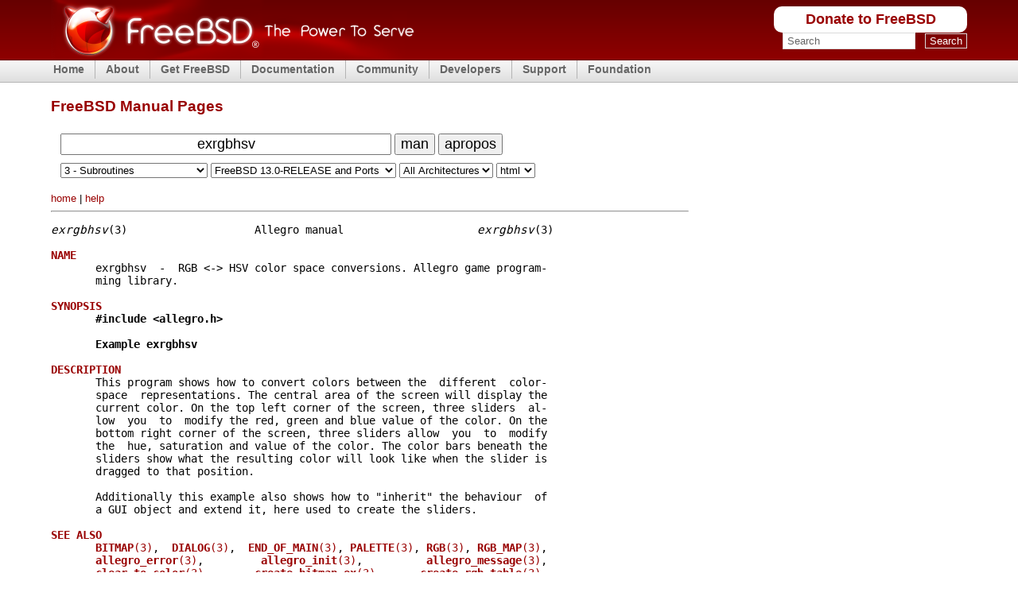

--- FILE ---
content_type: text/html
request_url: https://man.freebsd.org/cgi/man.cgi?query=exrgbhsv&sektion=3&apropos=0&manpath=FreeBSD+13.0-RELEASE+and+Ports
body_size: 7993
content:
<!DOCTYPE html PUBLIC "-//W3C//DTD XHTML 1.0 Transitional//EN" "http://www.w3.org/TR/xhtml1/DTD/xhtml1-transitional.dtd">
<html xmlns="http://www.w3.org/1999/xhtml">

<head><title>exrgbhsv(3)</title>
<meta http-equiv='content-type' content='text/html; charset=iso-8859-1' />
<meta name='robots' content='nofollow' />
    <link rel="stylesheet" media="screen"
    href="https://www.FreeBSD.org/layout/css/fixed.css" type="text/css"
    title="Normal Text" />
    <link rel="alternate stylesheet" media="screen"
    href="https://www.FreeBSD.org/layout/css/fixed_large.css" type="text/css"
    title="Large Text" />
    <link rel="shortcut icon" href="/favicon.ico" type="image/x-icon" />
    <link rel="apple-touch-icon" href="/favicon.ico" type="image/x-icon" />



<meta name="robots" content="nofollow" />
<meta content="text/html; charset=iso-8859-1" http-equiv="Content-Type" />
<link rel="search" type="application/opensearchdescription+xml" href="https://www.freebsd.org/opensearch/man.xml" title="FreeBSD Man" />
<link rel="search" type="application/opensearchdescription+xml" href="https://www.freebsd.org/opensearch/man-freebsd-release-ports.xml" title="FreeBSD Man+P" />

<style type="text/css">
span.footer_links { font-size: small; }
span.space { font-size: xx-small; }
form#man > input, form#man > button { font-size: large; }
form#man > input[name='query'] { text-align: center; }
p#section_links, div#footer { max-width: 50em; }
hr { margin-left: 0em; max-width: 50em; }
a:link  { text-decoration:none; }
a:hover { text-decoration:underline; }

@media only screen and (max-height: 640px), (max-width: 760px) {
  /* hide logo color top */
  body { background: #fff !important; } 

  /* hide menu top */
  div#header, div#menu { display: none !important; }
  // div#content { padding-top: 4.9em; }
  span.spaces { display: none; }

  /* larger search form */
  form#man > input, button { font-size: 200%; }
  form#man > button { font-size: 200%; }
  form#man > input[name='query'] { width: 12em; }
  form#man > select { font-size: 140%; }
}
</style>

</head>
<body>

    <div id="containerwrap">
      <div id="container">
        <span class="txtoffscreen"><a href="#content"
        title="Skip site navigation" accesskey="1">Skip site
        navigation</a> (1)</span><span class="txtoffscreen"><a
        href="#content" title="Skip section navigation"
        accesskey="2">Skip section navigation</a> (2)</span>

        <div id="headercontainer">
          <div id="header">
            <h2 class="blockhide">Header And Logo</h2>

            <div id="headerlogoleft">
              <a href="https://www.FreeBSD.org" title="FreeBSD"><img
              src="https://www.FreeBSD.org/layout/images/banner-red.png" width="457"
              height="75" alt="FreeBSD" /></a>
            </div>

            <div id="headerlogoright">
              <h2 class="blockhide">Peripheral Links</h2>

	      <div class="frontdonateroundbox">
		<div class="frontdonatetop">
		  <div>
		    <b style="display: none;">.</b>
		  </div>
		</div>
		<div class="frontdonatecontent">
		  <a href="https://www.FreeBSDFoundation.org/donate/">Donate to FreeBSD</a>
		</div>
		<div class="frontdonatebot">
		  <div>
		    <b style="display: none;">.</b>
		  </div>
		</div>
	      </div>

              <div id="search">
		<form method="get" id="search-form" action="https://duckduckgo.com/">
		  <h2 class="blockhide"><label for="words">Search</label></h2>
		  <input type="hidden" name="sites" value="FreeBSD.org" />
		  <input type="hidden" name="ka" value="v" />
		  <input type="hidden" name="kt" value="v" />
		  <input type="hidden" name="kh" value="1" />
		  <input type="hidden" name="kj" value="r2" />
		  <input id="words" name="q" type="text" size="20"
                    autocapitalize="none"
		    maxlength="255"
		    onfocus="if( this.value==this.defaultValue ) this.value='';"
		    value="Search" />
		  <span>&nbsp;</span>
		  <input id="submit" name="submit" type="submit" value="Search" />
		</form>
              </div>
            </div>
          </div>

          <h2 class="blockhide">Site Navigation</h2>

	  <div id="menu">
	    <ul class="first">
	      <li><a href="https://www.FreeBSD.org/">Home</a></li>
	    </ul>
	    <ul>
	      <li><a href="https://www.FreeBSD.org/about/">About</a>
		<ul>
		  <li><a href="https://www.FreeBSD.org/projects/newbies/">Introduction</a></li>
		  <li><a href="https://www.FreeBSD.org/features/">Features</a></li>
		  <li><a href="https://www.FreeBSD.org/advocacy/">Advocacy</a></li>
		  <li><a href="https://www.FreeBSD.org/marketing/">Marketing</a></li>
		</ul>
	      </li>
	    </ul>
	    <ul>
	      <li><a href="https://www.FreeBSD.org/where/">Get FreeBSD</a>
		<ul>
		  <li><a href="https://www.FreeBSD.org/releases/">Release Information</a></li>
		  <li><a href="https://www.FreeBSD.org/releng/">Release Engineering</a></li>
		</ul>
	      </li>
	    </ul>
	    <ul>
	      <li><a href="https://www.FreeBSD.org/docs/">Documentation</a>
		<ul>
		  <li><a href="https://docs.freebsd.org/en/books/faq/">FAQ</a></li>
		  <li><a href="https://docs.freebsd.org/en/books/handbook/">Handbook</a></li>
		  <li><a href="https://docs.freebsd.org/en/books/porters-handbook/">Porter's Handbook</a></li>
		  <li><a href="https://docs.freebsd.org/en//books/developers-handbook/">Developer's Handbook</a></li>
		  <li><a href="https://www.FreeBSD.org/cgi/man.cgi">Manual Pages</a></li>
		  <li><a href="https://docs.freebsd.org/en/books/fdp-primer/">Documentation Project Primer</a></li>
		  <li><a href="https://www.FreeBSD.org/docs/books/">All Books and Articles</a></li>
		</ul>
	      </li>
	    </ul>
	    <ul>
	      <li><a href="https://www.FreeBSD.org/community.html">Community</a>
		<ul>
		  <li><a href="https://www.FreeBSD.org/community/mailinglists.html">Mailing Lists</a></li>
		  <li><a href="https://forums.FreeBSD.org">Forums</a></li>
		  <li><a href="https://www.FreeBSD.org/usergroups.html">User Groups</a></li>
		  <li><a href="https://www.FreeBSD.org/events/events.html">Events</a></li>
		</ul>
	      </li>
	    </ul>
	    <ul>
	      <li><a href="https://www.FreeBSD.org/projects/index.html">Developers</a>
		<ul>
		  <li><a href="https://www.FreeBSD.org/projects/ideas/ideas.html">Project Ideas</a></li>
		  <li><a href="https://cgit.FreeBSD.org">GIT Repository</a></li>
		</ul>
	      </li>
	    </ul>
	    <ul>
	      <li><a href="https://www.FreeBSD.org/support.html">Support</a>
		<ul>
		  <li><a href="https://www.FreeBSD.org/commercial/commercial.html">Vendors</a></li>
		  <li><a href="https://security.FreeBSD.org/">Security Information</a></li>
		  <li><a href="https://bugs.freebsd.org/search/">Bug Reports</a></li>
		  <li><a href="https://www.FreeBSD.org/support.html">Submit Bug-report</a></li>
		</ul>
	      </li>
	    </ul>
	    <ul>
	      <li><a href="https://www.freebsdfoundation.org/">Foundation</a>
		<ul>
		  <li><a href="https://www.freebsdfoundation.org/donate/">Donate</a></li>
		</ul>
	      </li>
	    </ul>
	  </div> <!-- MENU -->
        </div>

	<div id="content">

<br/>
<h1>FreeBSD Manual Pages</h1>

<form id="man" method="get" action="/cgi/man.cgi">
<!-- Manual Page or Keyword Search: -->
<span class="spaces">&nbsp;&nbsp;</span>
<input type="text" id="query" value="exrgbhsv" name="query" size="36" autocapitalize="none"  />
<button type="submit" name="apropos" value="0">man</button>
<button type="submit" name="apropos" value="1">apropos</button>
<br/>
<span class="space">&nbsp;</span><br/>
<span class="spaces">&nbsp;&nbsp;</span>
<select name="sektion">
<option value="0">All Sections</option>
<option value="1">1 - General Commands</option>
<option value="2">2 - System Calls</option>
<option selected="selected" value="3">3 - Subroutines</option>
<option value="4">4 - Special Files</option>
<option value="5">5 - File Formats</option>
<option value="6">6 - Games</option>
<option value="7">7 - Macros and Conventions</option>
<option value="8">8 - Maintenance Commands</option>
<option value="9">9 - Kernel Interface</option>
<option value="n">n - New Commands</option>
</select>
<select name="manpath">
<option value="FreeBSD 16.0-CURRENT">FreeBSD 16.0-CURRENT</option>
<option value="FreeBSD 15.0-RELEASE">FreeBSD 15.0-RELEASE</option>
<option value="FreeBSD 15.0-RELEASE and Ports">FreeBSD 15.0-RELEASE and Ports</option>
<option value="FreeBSD 15.0-STABLE">FreeBSD 15.0-STABLE</option>
<option value="FreeBSD 14.3-RELEASE">FreeBSD 14.3-RELEASE</option>
<option value="FreeBSD 14.3-RELEASE and Ports">FreeBSD 14.3-RELEASE and Ports</option>
<option value="FreeBSD 14.3-STABLE">FreeBSD 14.3-STABLE</option>
<option value="FreeBSD 14.2-RELEASE">FreeBSD 14.2-RELEASE</option>
<option value="FreeBSD 14.2-RELEASE and Ports">FreeBSD 14.2-RELEASE and Ports</option>
<option value="FreeBSD 14.1-RELEASE">FreeBSD 14.1-RELEASE</option>
<option value="FreeBSD 14.1-RELEASE and Ports">FreeBSD 14.1-RELEASE and Ports</option>
<option value="FreeBSD 14.0-RELEASE">FreeBSD 14.0-RELEASE</option>
<option value="FreeBSD 14.0-RELEASE and Ports">FreeBSD 14.0-RELEASE and Ports</option>
<option value="FreeBSD 13.5-RELEASE">FreeBSD 13.5-RELEASE</option>
<option value="FreeBSD 13.5-RELEASE and Ports">FreeBSD 13.5-RELEASE and Ports</option>
<option value="FreeBSD 13.5-STABLE">FreeBSD 13.5-STABLE</option>
<option value="FreeBSD 13.4-RELEASE">FreeBSD 13.4-RELEASE</option>
<option value="FreeBSD 13.4-RELEASE and Ports">FreeBSD 13.4-RELEASE and Ports</option>
<option value="FreeBSD 13.3-RELEASE">FreeBSD 13.3-RELEASE</option>
<option value="FreeBSD 13.3-RELEASE and Ports">FreeBSD 13.3-RELEASE and Ports</option>
<option value="FreeBSD 13.2-RELEASE">FreeBSD 13.2-RELEASE</option>
<option value="FreeBSD 13.2-RELEASE and Ports">FreeBSD 13.2-RELEASE and Ports</option>
<option value="FreeBSD 13.1-RELEASE">FreeBSD 13.1-RELEASE</option>
<option value="FreeBSD 13.1-RELEASE and Ports">FreeBSD 13.1-RELEASE and Ports</option>
<option value="FreeBSD 13.0-RELEASE">FreeBSD 13.0-RELEASE</option>
<option selected="selected" value="FreeBSD 13.0-RELEASE and Ports">FreeBSD 13.0-RELEASE and Ports</option>
<option value="FreeBSD 12.4-RELEASE">FreeBSD 12.4-RELEASE</option>
<option value="FreeBSD 12.4-RELEASE and Ports">FreeBSD 12.4-RELEASE and Ports</option>
<option value="FreeBSD 12.3-RELEASE">FreeBSD 12.3-RELEASE</option>
<option value="FreeBSD 12.3-RELEASE and Ports">FreeBSD 12.3-RELEASE and Ports</option>
<option value="FreeBSD 12.2-RELEASE">FreeBSD 12.2-RELEASE</option>
<option value="FreeBSD 12.2-RELEASE and Ports">FreeBSD 12.2-RELEASE and Ports</option>
<option value="FreeBSD 12.1-RELEASE">FreeBSD 12.1-RELEASE</option>
<option value="FreeBSD 12.1-RELEASE and Ports">FreeBSD 12.1-RELEASE and Ports</option>
<option value="FreeBSD 12.0-RELEASE">FreeBSD 12.0-RELEASE</option>
<option value="FreeBSD 12.0-RELEASE and Ports">FreeBSD 12.0-RELEASE and Ports</option>
<option value="FreeBSD 11.4-RELEASE">FreeBSD 11.4-RELEASE</option>
<option value="FreeBSD 11.4-RELEASE and Ports">FreeBSD 11.4-RELEASE and Ports</option>
<option value="FreeBSD 11.3-RELEASE">FreeBSD 11.3-RELEASE</option>
<option value="FreeBSD 11.3-RELEASE and Ports">FreeBSD 11.3-RELEASE and Ports</option>
<option value="FreeBSD 11.2-RELEASE">FreeBSD 11.2-RELEASE</option>
<option value="FreeBSD 11.2-RELEASE and Ports">FreeBSD 11.2-RELEASE and Ports</option>
<option value="FreeBSD 11.1-RELEASE">FreeBSD 11.1-RELEASE</option>
<option value="FreeBSD 11.1-RELEASE and Ports">FreeBSD 11.1-RELEASE and Ports</option>
<option value="FreeBSD 11.0-RELEASE">FreeBSD 11.0-RELEASE</option>
<option value="FreeBSD 11.0-RELEASE and Ports">FreeBSD 11.0-RELEASE and Ports</option>
<option value="FreeBSD 10.4-RELEASE">FreeBSD 10.4-RELEASE</option>
<option value="FreeBSD 10.4-RELEASE and Ports">FreeBSD 10.4-RELEASE and Ports</option>
<option value="FreeBSD 10.3-RELEASE">FreeBSD 10.3-RELEASE</option>
<option value="FreeBSD 10.3-RELEASE and Ports">FreeBSD 10.3-RELEASE and Ports</option>
<option value="FreeBSD 10.2-RELEASE">FreeBSD 10.2-RELEASE</option>
<option value="FreeBSD 10.2-RELEASE and Ports">FreeBSD 10.2-RELEASE and Ports</option>
<option value="FreeBSD 10.1-RELEASE">FreeBSD 10.1-RELEASE</option>
<option value="FreeBSD 10.1-RELEASE and Ports">FreeBSD 10.1-RELEASE and Ports</option>
<option value="FreeBSD 10.0-RELEASE">FreeBSD 10.0-RELEASE</option>
<option value="FreeBSD 10.0-RELEASE and Ports">FreeBSD 10.0-RELEASE and Ports</option>
<option value="FreeBSD 9.3-RELEASE">FreeBSD 9.3-RELEASE</option>
<option value="FreeBSD 9.3-RELEASE and Ports">FreeBSD 9.3-RELEASE and Ports</option>
<option value="FreeBSD 9.2-RELEASE">FreeBSD 9.2-RELEASE</option>
<option value="FreeBSD 9.2-RELEASE and Ports">FreeBSD 9.2-RELEASE and Ports</option>
<option value="FreeBSD 9.1-RELEASE">FreeBSD 9.1-RELEASE</option>
<option value="FreeBSD 9.1-RELEASE and Ports">FreeBSD 9.1-RELEASE and Ports</option>
<option value="FreeBSD 9.0-RELEASE">FreeBSD 9.0-RELEASE</option>
<option value="FreeBSD 9.0-RELEASE and Ports">FreeBSD 9.0-RELEASE and Ports</option>
<option value="FreeBSD 8.4-RELEASE">FreeBSD 8.4-RELEASE</option>
<option value="FreeBSD 8.4-RELEASE and Ports">FreeBSD 8.4-RELEASE and Ports</option>
<option value="FreeBSD 8.3-RELEASE">FreeBSD 8.3-RELEASE</option>
<option value="FreeBSD 8.3-RELEASE and Ports">FreeBSD 8.3-RELEASE and Ports</option>
<option value="FreeBSD 8.2-RELEASE">FreeBSD 8.2-RELEASE</option>
<option value="FreeBSD 8.2-RELEASE and Ports">FreeBSD 8.2-RELEASE and Ports</option>
<option value="FreeBSD 8.1-RELEASE">FreeBSD 8.1-RELEASE</option>
<option value="FreeBSD 8.1-RELEASE and Ports">FreeBSD 8.1-RELEASE and Ports</option>
<option value="FreeBSD 8.0-RELEASE">FreeBSD 8.0-RELEASE</option>
<option value="FreeBSD 8.0-RELEASE and Ports">FreeBSD 8.0-RELEASE and Ports</option>
<option value="FreeBSD 7.4-RELEASE">FreeBSD 7.4-RELEASE</option>
<option value="FreeBSD 7.4-RELEASE and Ports">FreeBSD 7.4-RELEASE and Ports</option>
<option value="FreeBSD 7.3-RELEASE">FreeBSD 7.3-RELEASE</option>
<option value="FreeBSD 7.3-RELEASE and Ports">FreeBSD 7.3-RELEASE and Ports</option>
<option value="FreeBSD 7.2-RELEASE">FreeBSD 7.2-RELEASE</option>
<option value="FreeBSD 7.2-RELEASE and Ports">FreeBSD 7.2-RELEASE and Ports</option>
<option value="FreeBSD 7.1-RELEASE">FreeBSD 7.1-RELEASE</option>
<option value="FreeBSD 7.1-RELEASE and Ports">FreeBSD 7.1-RELEASE and Ports</option>
<option value="FreeBSD 7.0-RELEASE">FreeBSD 7.0-RELEASE</option>
<option value="FreeBSD 6.4-RELEASE">FreeBSD 6.4-RELEASE</option>
<option value="FreeBSD 6.4-RELEASE and Ports">FreeBSD 6.4-RELEASE and Ports</option>
<option value="FreeBSD 6.3-RELEASE">FreeBSD 6.3-RELEASE</option>
<option value="FreeBSD 6.3-RELEASE and Ports">FreeBSD 6.3-RELEASE and Ports</option>
<option value="FreeBSD 6.2-RELEASE">FreeBSD 6.2-RELEASE</option>
<option value="FreeBSD 6.1-RELEASE">FreeBSD 6.1-RELEASE</option>
<option value="FreeBSD 6.0-RELEASE">FreeBSD 6.0-RELEASE</option>
<option value="FreeBSD 6.0-RELEASE and Ports">FreeBSD 6.0-RELEASE and Ports</option>
<option value="FreeBSD 5.5-RELEASE">FreeBSD 5.5-RELEASE</option>
<option value="FreeBSD 5.5-RELEASE and Ports">FreeBSD 5.5-RELEASE and Ports</option>
<option value="FreeBSD 5.4-RELEASE">FreeBSD 5.4-RELEASE</option>
<option value="FreeBSD 5.4-RELEASE and Ports">FreeBSD 5.4-RELEASE and Ports</option>
<option value="FreeBSD 5.3-RELEASE">FreeBSD 5.3-RELEASE</option>
<option value="FreeBSD 5.3-RELEASE and Ports">FreeBSD 5.3-RELEASE and Ports</option>
<option value="FreeBSD 5.2.1-RELEASE">FreeBSD 5.2.1-RELEASE</option>
<option value="FreeBSD 5.2.1-RELEASE and Ports">FreeBSD 5.2.1-RELEASE and Ports</option>
<option value="FreeBSD 5.2-RELEASE">FreeBSD 5.2-RELEASE</option>
<option value="FreeBSD 5.2-RELEASE and Ports">FreeBSD 5.2-RELEASE and Ports</option>
<option value="FreeBSD 5.1-RELEASE">FreeBSD 5.1-RELEASE</option>
<option value="FreeBSD 5.0-RELEASE">FreeBSD 5.0-RELEASE</option>
<option value="FreeBSD 4.11-RELEASE">FreeBSD 4.11-RELEASE</option>
<option value="FreeBSD 4.11-RELEASE and Ports">FreeBSD 4.11-RELEASE and Ports</option>
<option value="FreeBSD 4.10-RELEASE">FreeBSD 4.10-RELEASE</option>
<option value="FreeBSD 4.10-RELEASE and Ports">FreeBSD 4.10-RELEASE and Ports</option>
<option value="FreeBSD 4.9-RELEASE">FreeBSD 4.9-RELEASE</option>
<option value="FreeBSD 4.9-RELEASE and Ports">FreeBSD 4.9-RELEASE and Ports</option>
<option value="FreeBSD 4.8-RELEASE">FreeBSD 4.8-RELEASE</option>
<option value="FreeBSD 4.8-RELEASE and Ports">FreeBSD 4.8-RELEASE and Ports</option>
<option value="FreeBSD 4.7-RELEASE">FreeBSD 4.7-RELEASE</option>
<option value="FreeBSD 4.6.2-RELEASE">FreeBSD 4.6.2-RELEASE</option>
<option value="FreeBSD 4.6.2-RELEASE and Ports">FreeBSD 4.6.2-RELEASE and Ports</option>
<option value="FreeBSD 4.6-RELEASE">FreeBSD 4.6-RELEASE</option>
<option value="FreeBSD 4.6-RELEASE and Ports">FreeBSD 4.6-RELEASE and Ports</option>
<option value="FreeBSD 4.5-RELEASE">FreeBSD 4.5-RELEASE</option>
<option value="FreeBSD 4.5-RELEASE and Ports">FreeBSD 4.5-RELEASE and Ports</option>
<option value="FreeBSD 4.4-RELEASE">FreeBSD 4.4-RELEASE</option>
<option value="FreeBSD 4.3-RELEASE">FreeBSD 4.3-RELEASE</option>
<option value="FreeBSD 4.3-RELEASE and Ports">FreeBSD 4.3-RELEASE and Ports</option>
<option value="FreeBSD 4.2-RELEASE">FreeBSD 4.2-RELEASE</option>
<option value="FreeBSD 4.2-RELEASE and Ports">FreeBSD 4.2-RELEASE and Ports</option>
<option value="FreeBSD 4.1.1-RELEASE">FreeBSD 4.1.1-RELEASE</option>
<option value="FreeBSD 4.1.1-RELEASE and Ports">FreeBSD 4.1.1-RELEASE and Ports</option>
<option value="FreeBSD 4.1-RELEASE">FreeBSD 4.1-RELEASE</option>
<option value="FreeBSD 4.0-RELEASE">FreeBSD 4.0-RELEASE</option>
<option value="FreeBSD 3.5.1-RELEASE">FreeBSD 3.5.1-RELEASE</option>
<option value="FreeBSD 3.5.1-RELEASE and Ports">FreeBSD 3.5.1-RELEASE and Ports</option>
<option value="FreeBSD 3.5-RELEASE and Ports">FreeBSD 3.5-RELEASE and Ports</option>
<option value="FreeBSD 3.4-RELEASE">FreeBSD 3.4-RELEASE</option>
<option value="FreeBSD 3.4-RELEASE and Ports">FreeBSD 3.4-RELEASE and Ports</option>
<option value="FreeBSD 3.3-RELEASE">FreeBSD 3.3-RELEASE</option>
<option value="FreeBSD 3.2-RELEASE">FreeBSD 3.2-RELEASE</option>
<option value="FreeBSD 3.1-RELEASE">FreeBSD 3.1-RELEASE</option>
<option value="FreeBSD 3.0-RELEASE">FreeBSD 3.0-RELEASE</option>
<option value="FreeBSD 2.2.8-RELEASE">FreeBSD 2.2.8-RELEASE</option>
<option value="FreeBSD 2.2.8-RELEASE and Ports">FreeBSD 2.2.8-RELEASE and Ports</option>
<option value="FreeBSD 2.2.7-RELEASE">FreeBSD 2.2.7-RELEASE</option>
<option value="FreeBSD 2.2.6-RELEASE">FreeBSD 2.2.6-RELEASE</option>
<option value="FreeBSD 2.2.5-RELEASE">FreeBSD 2.2.5-RELEASE</option>
<option value="FreeBSD 2.2.2-RELEASE">FreeBSD 2.2.2-RELEASE</option>
<option value="FreeBSD 2.2.1-RELEASE">FreeBSD 2.2.1-RELEASE</option>
<option value="FreeBSD 2.1.7.1-RELEASE">FreeBSD 2.1.7.1-RELEASE</option>
<option value="FreeBSD 2.1.6.1-RELEASE">FreeBSD 2.1.6.1-RELEASE</option>
<option value="FreeBSD 2.1.5-RELEASE">FreeBSD 2.1.5-RELEASE</option>
<option value="FreeBSD 2.1.0-RELEASE">FreeBSD 2.1.0-RELEASE</option>
<option value="FreeBSD 2.0.5-RELEASE">FreeBSD 2.0.5-RELEASE</option>
<option value="FreeBSD 2.0-RELEASE">FreeBSD 2.0-RELEASE</option>
<option value="FreeBSD 1.1.5.1-RELEASE">FreeBSD 1.1.5.1-RELEASE</option>
<option value="FreeBSD 1.1-RELEASE">FreeBSD 1.1-RELEASE</option>
<option value="FreeBSD 1.0-RELEASE">FreeBSD 1.0-RELEASE</option>
<option value="FreeBSD Ports 15.0">FreeBSD Ports 15.0</option>
<option value="FreeBSD Ports 14.3">FreeBSD Ports 14.3</option>
<option value="FreeBSD Ports 14.3.quarterly">FreeBSD Ports 14.3.quarterly</option>
<option value="FreeBSD Ports 14.2">FreeBSD Ports 14.2</option>
<option value="FreeBSD Ports 14.1">FreeBSD Ports 14.1</option>
<option value="FreeBSD Ports 14.0">FreeBSD Ports 14.0</option>
<option value="FreeBSD Ports 13.5">FreeBSD Ports 13.5</option>
<option value="FreeBSD Ports 13.4">FreeBSD Ports 13.4</option>
<option value="FreeBSD Ports 13.3">FreeBSD Ports 13.3</option>
<option value="FreeBSD Ports 13.2">FreeBSD Ports 13.2</option>
<option value="FreeBSD Ports 13.1">FreeBSD Ports 13.1</option>
<option value="FreeBSD Ports 13.0">FreeBSD Ports 13.0</option>
<option value="FreeBSD Ports 12.4">FreeBSD Ports 12.4</option>
<option value="FreeBSD Ports 12.3">FreeBSD Ports 12.3</option>
<option value="FreeBSD Ports 12.2">FreeBSD Ports 12.2</option>
<option value="FreeBSD Ports 12.1">FreeBSD Ports 12.1</option>
<option value="FreeBSD Ports 12.0">FreeBSD Ports 12.0</option>
<option value="FreeBSD Ports 11.4">FreeBSD Ports 11.4</option>
<option value="FreeBSD Ports 11.3">FreeBSD Ports 11.3</option>
<option value="FreeBSD Ports 11.2">FreeBSD Ports 11.2</option>
<option value="FreeBSD Ports 11.1">FreeBSD Ports 11.1</option>
<option value="FreeBSD Ports 11.0">FreeBSD Ports 11.0</option>
<option value="FreeBSD Ports 10.4">FreeBSD Ports 10.4</option>
<option value="FreeBSD Ports 10.3">FreeBSD Ports 10.3</option>
<option value="FreeBSD Ports 10.2">FreeBSD Ports 10.2</option>
<option value="FreeBSD Ports 10.1">FreeBSD Ports 10.1</option>
<option value="FreeBSD Ports 10.0">FreeBSD Ports 10.0</option>
<option value="FreeBSD Ports 9.3">FreeBSD Ports 9.3</option>
<option value="FreeBSD Ports 9.2">FreeBSD Ports 9.2</option>
<option value="FreeBSD Ports 9.1">FreeBSD Ports 9.1</option>
<option value="FreeBSD Ports 9.0">FreeBSD Ports 9.0</option>
<option value="FreeBSD Ports 8.4">FreeBSD Ports 8.4</option>
<option value="FreeBSD Ports 8.3">FreeBSD Ports 8.3</option>
<option value="FreeBSD Ports 8.2">FreeBSD Ports 8.2</option>
<option value="FreeBSD Ports 8.1">FreeBSD Ports 8.1</option>
<option value="FreeBSD Ports 8.0">FreeBSD Ports 8.0</option>
<option value="FreeBSD Ports 7.4">FreeBSD Ports 7.4</option>
<option value="FreeBSD Ports 7.3">FreeBSD Ports 7.3</option>
<option value="FreeBSD Ports 7.2">FreeBSD Ports 7.2</option>
<option value="FreeBSD Ports 7.1">FreeBSD Ports 7.1</option>
<option value="FreeBSD Ports 7.0">FreeBSD Ports 7.0</option>
<option value="FreeBSD Ports 6.4">FreeBSD Ports 6.4</option>
<option value="FreeBSD Ports 6.3">FreeBSD Ports 6.3</option>
<option value="FreeBSD Ports 6.2">FreeBSD Ports 6.2</option>
<option value="FreeBSD Ports 6.0">FreeBSD Ports 6.0</option>
<option value="FreeBSD Ports 5.5">FreeBSD Ports 5.5</option>
<option value="FreeBSD Ports 5.4">FreeBSD Ports 5.4</option>
<option value="FreeBSD Ports 5.3">FreeBSD Ports 5.3</option>
<option value="FreeBSD Ports 5.2.1">FreeBSD Ports 5.2.1</option>
<option value="FreeBSD Ports 5.2">FreeBSD Ports 5.2</option>
<option value="FreeBSD Ports 5.1">FreeBSD Ports 5.1</option>
<option value="FreeBSD Ports 4.11">FreeBSD Ports 4.11</option>
<option value="FreeBSD Ports 4.10">FreeBSD Ports 4.10</option>
<option value="FreeBSD Ports 4.9">FreeBSD Ports 4.9</option>
<option value="FreeBSD Ports 4.8">FreeBSD Ports 4.8</option>
<option value="FreeBSD Ports 4.7">FreeBSD Ports 4.7</option>
<option value="FreeBSD Ports 4.6.2">FreeBSD Ports 4.6.2</option>
<option value="FreeBSD Ports 4.6">FreeBSD Ports 4.6</option>
<option value="FreeBSD Ports 4.5">FreeBSD Ports 4.5</option>
<option value="FreeBSD Ports 4.3">FreeBSD Ports 4.3</option>
<option value="FreeBSD Ports 4.2">FreeBSD Ports 4.2</option>
<option value="FreeBSD Ports 4.1.1">FreeBSD Ports 4.1.1</option>
<option value="FreeBSD Ports 3.5.1">FreeBSD Ports 3.5.1</option>
<option value="FreeBSD Ports 3.5">FreeBSD Ports 3.5</option>
<option value="FreeBSD Ports 3.4">FreeBSD Ports 3.4</option>
<option value="FreeBSD Ports 2.2.8">FreeBSD Ports 2.2.8</option>
<option value="4.4BSD Lite2">4.4BSD Lite2</option>
<option value="4.3BSD NET/2">4.3BSD NET/2</option>
<option value="4.3BSD Reno">4.3BSD Reno</option>
<option value="2.11 BSD">2.11 BSD</option>
<option value="2.10 BSD">2.10 BSD</option>
<option value="2.9.1 BSD">2.9.1 BSD</option>
<option value="2.8 BSD">2.8 BSD</option>
<option value="386BSD 0.1">386BSD 0.1</option>
<option value="386BSD 0.0">386BSD 0.0</option>
<option value="CentOS 7.9">CentOS 7.9</option>
<option value="CentOS 7.8">CentOS 7.8</option>
<option value="CentOS 7.7">CentOS 7.7</option>
<option value="CentOS 7.6">CentOS 7.6</option>
<option value="CentOS 7.5">CentOS 7.5</option>
<option value="CentOS 7.4">CentOS 7.4</option>
<option value="CentOS 7.3">CentOS 7.3</option>
<option value="CentOS 7.2">CentOS 7.2</option>
<option value="CentOS 7.1">CentOS 7.1</option>
<option value="CentOS 7.0">CentOS 7.0</option>
<option value="CentOS 6.10">CentOS 6.10</option>
<option value="CentOS 6.9">CentOS 6.9</option>
<option value="CentOS 6.8">CentOS 6.8</option>
<option value="CentOS 6.7">CentOS 6.7</option>
<option value="CentOS 6.6">CentOS 6.6</option>
<option value="CentOS 6.5">CentOS 6.5</option>
<option value="CentOS 6.4">CentOS 6.4</option>
<option value="CentOS 6.3">CentOS 6.3</option>
<option value="CentOS 6.2">CentOS 6.2</option>
<option value="CentOS 6.1">CentOS 6.1</option>
<option value="CentOS 6.0">CentOS 6.0</option>
<option value="CentOS 5.11">CentOS 5.11</option>
<option value="CentOS 5.10">CentOS 5.10</option>
<option value="CentOS 5.9">CentOS 5.9</option>
<option value="CentOS 5.8">CentOS 5.8</option>
<option value="CentOS 5.7">CentOS 5.7</option>
<option value="CentOS 5.6">CentOS 5.6</option>
<option value="CentOS 5.5">CentOS 5.5</option>
<option value="CentOS 5.4">CentOS 5.4</option>
<option value="CentOS 4.8">CentOS 4.8</option>
<option value="CentOS 3.9">CentOS 3.9</option>
<option value="Darwin 8.0.1/ppc">Darwin 8.0.1/ppc</option>
<option value="Darwin 7.0.1">Darwin 7.0.1</option>
<option value="Darwin 6.0.2/x86">Darwin 6.0.2/x86</option>
<option value="Darwin 1.4.1/x86">Darwin 1.4.1/x86</option>
<option value="Darwin 1.3.1/x86">Darwin 1.3.1/x86</option>
<option value="Debian 14.0 unstable">Debian 14.0 unstable</option>
<option value="Debian 13.2.0">Debian 13.2.0</option>
<option value="Debian 12.12.0">Debian 12.12.0</option>
<option value="Debian 11.11.0">Debian 11.11.0</option>
<option value="Debian 10.13.0">Debian 10.13.0</option>
<option value="Debian 9.13.0">Debian 9.13.0</option>
<option value="Debian 8.11.1">Debian 8.11.1</option>
<option value="Debian 7.11.0">Debian 7.11.0</option>
<option value="Debian 6.0.10">Debian 6.0.10</option>
<option value="Debian 5.0.10">Debian 5.0.10</option>
<option value="Debian 4.0.9">Debian 4.0.9</option>
<option value="Debian 3.1.8">Debian 3.1.8</option>
<option value="Debian 2.2.7">Debian 2.2.7</option>
<option value="Debian 2.0.0">Debian 2.0.0</option>
<option value="Dell UNIX SVR4 2.2">Dell UNIX SVR4 2.2</option>
<option value="DragonFly 6.4.2">DragonFly 6.4.2</option>
<option value="DragonFly 5.8.3">DragonFly 5.8.3</option>
<option value="DragonFly 4.8.1">DragonFly 4.8.1</option>
<option value="DragonFly 3.8.2">DragonFly 3.8.2</option>
<option value="DragonFly 2.10.1">DragonFly 2.10.1</option>
<option value="DragonFly 1.12.1">DragonFly 1.12.1</option>
<option value="DragonFly 1.0A">DragonFly 1.0A</option>
<option value="HP-UX 11.22">HP-UX 11.22</option>
<option value="HP-UX 11.20">HP-UX 11.20</option>
<option value="HP-UX 11.11">HP-UX 11.11</option>
<option value="HP-UX 11.00">HP-UX 11.00</option>
<option value="HP-UX 10.20">HP-UX 10.20</option>
<option value="HP-UX 10.10">HP-UX 10.10</option>
<option value="HP-UX 10.01">HP-UX 10.01</option>
<option value="HP-UX 9.07">HP-UX 9.07</option>
<option value="HP-UX 8.07">HP-UX 8.07</option>
<option value="Inferno 4th Edition">Inferno 4th Edition</option>
<option value="IRIX 6.5.30">IRIX 6.5.30</option>
<option value="Linux Slackware 3.1">Linux Slackware 3.1</option>
<option value="MACH 2.5/i386">MACH 2.5/i386</option>
<option value="macOS 26.2">macOS 26.2</option>
<option value="macOS 15.7.3">macOS 15.7.3</option>
<option value="macOS 14.8.3">macOS 14.8.3</option>
<option value="macOS 13.6.5">macOS 13.6.5</option>
<option value="macOS 12.7.3">macOS 12.7.3</option>
<option value="macOS 11.1">macOS 11.1</option>
<option value="macOS 10.15.7">macOS 10.15.7</option>
<option value="macOS 10.13.6">macOS 10.13.6</option>
<option value="macOS 10.12.0">macOS 10.12.0</option>
<option value="Minix 3.3.0">Minix 3.3.0</option>
<option value="Minix 3.2.1">Minix 3.2.1</option>
<option value="Minix 3.2.0">Minix 3.2.0</option>
<option value="Minix 3.1.7">Minix 3.1.7</option>
<option value="Minix 3.1.6">Minix 3.1.6</option>
<option value="Minix 3.1.5">Minix 3.1.5</option>
<option value="Minix 2.0.0">Minix 2.0.0</option>
<option value="NetBSD 10.1">NetBSD 10.1</option>
<option value="NetBSD 10.0">NetBSD 10.0</option>
<option value="NetBSD 9.4">NetBSD 9.4</option>
<option value="NetBSD 9.3">NetBSD 9.3</option>
<option value="NetBSD 9.2">NetBSD 9.2</option>
<option value="NetBSD 9.1">NetBSD 9.1</option>
<option value="NetBSD 9.0">NetBSD 9.0</option>
<option value="NetBSD 8.3">NetBSD 8.3</option>
<option value="NetBSD 8.2">NetBSD 8.2</option>
<option value="NetBSD 8.1">NetBSD 8.1</option>
<option value="NetBSD 8.0">NetBSD 8.0</option>
<option value="NetBSD 7.2">NetBSD 7.2</option>
<option value="NetBSD 7.1.2">NetBSD 7.1.2</option>
<option value="NetBSD 7.1">NetBSD 7.1</option>
<option value="NetBSD 7.0">NetBSD 7.0</option>
<option value="NetBSD 6.1.5">NetBSD 6.1.5</option>
<option value="NetBSD 6.0">NetBSD 6.0</option>
<option value="NetBSD 5.2.3">NetBSD 5.2.3</option>
<option value="NetBSD 5.2">NetBSD 5.2</option>
<option value="NetBSD 5.1">NetBSD 5.1</option>
<option value="NetBSD 5.0">NetBSD 5.0</option>
<option value="NetBSD 4.0.1">NetBSD 4.0.1</option>
<option value="NetBSD 4.0">NetBSD 4.0</option>
<option value="NetBSD 3.1">NetBSD 3.1</option>
<option value="NetBSD 3.0">NetBSD 3.0</option>
<option value="NetBSD 2.1">NetBSD 2.1</option>
<option value="NetBSD 2.0.2">NetBSD 2.0.2</option>
<option value="NetBSD 2.0">NetBSD 2.0</option>
<option value="NetBSD 1.6.2">NetBSD 1.6.2</option>
<option value="NetBSD 1.6.1">NetBSD 1.6.1</option>
<option value="NetBSD 1.6">NetBSD 1.6</option>
<option value="NetBSD 1.5.3">NetBSD 1.5.3</option>
<option value="NetBSD 1.5.2">NetBSD 1.5.2</option>
<option value="NetBSD 1.5.1">NetBSD 1.5.1</option>
<option value="NetBSD 1.5">NetBSD 1.5</option>
<option value="NetBSD 1.4.3">NetBSD 1.4.3</option>
<option value="NetBSD 1.4.2">NetBSD 1.4.2</option>
<option value="NetBSD 1.4.1">NetBSD 1.4.1</option>
<option value="NetBSD 1.4">NetBSD 1.4</option>
<option value="NetBSD 1.3.3">NetBSD 1.3.3</option>
<option value="NetBSD 1.3.2">NetBSD 1.3.2</option>
<option value="NetBSD 1.3.1">NetBSD 1.3.1</option>
<option value="NetBSD 1.3">NetBSD 1.3</option>
<option value="NetBSD 1.2.1">NetBSD 1.2.1</option>
<option value="NetBSD 1.2">NetBSD 1.2</option>
<option value="NetBSD 1.1">NetBSD 1.1</option>
<option value="NetBSD 1.0">NetBSD 1.0</option>
<option value="NeXTSTEP 3.3">NeXTSTEP 3.3</option>
<option value="OpenBSD 7.8">OpenBSD 7.8</option>
<option value="OpenBSD 7.7">OpenBSD 7.7</option>
<option value="OpenBSD 7.6">OpenBSD 7.6</option>
<option value="OpenBSD 7.5">OpenBSD 7.5</option>
<option value="OpenBSD 7.4">OpenBSD 7.4</option>
<option value="OpenBSD 7.3">OpenBSD 7.3</option>
<option value="OpenBSD 7.2">OpenBSD 7.2</option>
<option value="OpenBSD 7.1">OpenBSD 7.1</option>
<option value="OpenBSD 7.0">OpenBSD 7.0</option>
<option value="OpenBSD 6.9">OpenBSD 6.9</option>
<option value="OpenBSD 6.8">OpenBSD 6.8</option>
<option value="OpenBSD 6.7">OpenBSD 6.7</option>
<option value="OpenBSD 6.6">OpenBSD 6.6</option>
<option value="OpenBSD 6.5">OpenBSD 6.5</option>
<option value="OpenBSD 6.4">OpenBSD 6.4</option>
<option value="OpenBSD 6.3">OpenBSD 6.3</option>
<option value="OpenBSD 6.2">OpenBSD 6.2</option>
<option value="OpenBSD 6.1">OpenBSD 6.1</option>
<option value="OpenBSD 6.0">OpenBSD 6.0</option>
<option value="OpenBSD 5.9">OpenBSD 5.9</option>
<option value="OpenBSD 5.8">OpenBSD 5.8</option>
<option value="OpenBSD 5.7">OpenBSD 5.7</option>
<option value="OpenBSD 5.6">OpenBSD 5.6</option>
<option value="OpenBSD 5.5">OpenBSD 5.5</option>
<option value="OpenBSD 5.4">OpenBSD 5.4</option>
<option value="OpenBSD 5.3">OpenBSD 5.3</option>
<option value="OpenBSD 5.2">OpenBSD 5.2</option>
<option value="OpenBSD 5.1">OpenBSD 5.1</option>
<option value="OpenBSD 5.0">OpenBSD 5.0</option>
<option value="OpenBSD 4.9">OpenBSD 4.9</option>
<option value="OpenBSD 4.8">OpenBSD 4.8</option>
<option value="OpenBSD 4.7">OpenBSD 4.7</option>
<option value="OpenBSD 4.6">OpenBSD 4.6</option>
<option value="OpenBSD 4.5">OpenBSD 4.5</option>
<option value="OpenBSD 4.4">OpenBSD 4.4</option>
<option value="OpenBSD 4.3">OpenBSD 4.3</option>
<option value="OpenBSD 4.2">OpenBSD 4.2</option>
<option value="OpenBSD 4.1">OpenBSD 4.1</option>
<option value="OpenBSD 4.0">OpenBSD 4.0</option>
<option value="OpenBSD 3.9">OpenBSD 3.9</option>
<option value="OpenBSD 3.8">OpenBSD 3.8</option>
<option value="OpenBSD 3.7">OpenBSD 3.7</option>
<option value="OpenBSD 3.6">OpenBSD 3.6</option>
<option value="OpenBSD 3.5">OpenBSD 3.5</option>
<option value="OpenBSD 3.4">OpenBSD 3.4</option>
<option value="OpenBSD 3.3">OpenBSD 3.3</option>
<option value="OpenBSD 3.2">OpenBSD 3.2</option>
<option value="OpenBSD 3.1">OpenBSD 3.1</option>
<option value="OpenBSD 3.0">OpenBSD 3.0</option>
<option value="OpenBSD 2.9">OpenBSD 2.9</option>
<option value="OpenBSD 2.8">OpenBSD 2.8</option>
<option value="OpenBSD 2.7">OpenBSD 2.7</option>
<option value="OpenBSD 2.6">OpenBSD 2.6</option>
<option value="OpenBSD 2.5">OpenBSD 2.5</option>
<option value="OpenBSD 2.4">OpenBSD 2.4</option>
<option value="OpenBSD 2.3">OpenBSD 2.3</option>
<option value="OpenBSD 2.2">OpenBSD 2.2</option>
<option value="OpenBSD 2.1">OpenBSD 2.1</option>
<option value="OpenBSD 2.0">OpenBSD 2.0</option>
<option value="OpenDarwin 7.2.1">OpenDarwin 7.2.1</option>
<option value="OpenDarwin 6.6.2/x86">OpenDarwin 6.6.2/x86</option>
<option value="OpenDarwin 6.6.1/x86">OpenDarwin 6.6.1/x86</option>
<option value="OpenDarwin 20030208pre4/ppc">OpenDarwin 20030208pre4/ppc</option>
<option value="OpenIndiana 2024.10">OpenIndiana 2024.10</option>
<option value="OpenIndiana 2022.10">OpenIndiana 2022.10</option>
<option value="OpenIndiana 2020.10">OpenIndiana 2020.10</option>
<option value="OpenIndiana 2017.10">OpenIndiana 2017.10</option>
<option value="OpenIndiana 2015.10">OpenIndiana 2015.10</option>
<option value="OpenIndiana 2013.08">OpenIndiana 2013.08</option>
<option value="OpenSolaris 2010.03">OpenSolaris 2010.03</option>
<option value="OpenSolaris 2009.06">OpenSolaris 2009.06</option>
<option value="OpenStep 4.2">OpenStep 4.2</option>
<option value="openSUSE 42.3">openSUSE 42.3</option>
<option value="openSUSE 42.2">openSUSE 42.2</option>
<option value="openSUSE 42.1">openSUSE 42.1</option>
<option value="openSUSE 16.0">openSUSE 16.0</option>
<option value="openSUSE 15.6">openSUSE 15.6</option>
<option value="openSUSE 15.5">openSUSE 15.5</option>
<option value="openSUSE 15.4">openSUSE 15.4</option>
<option value="openSUSE 15.3">openSUSE 15.3</option>
<option value="openSUSE 15.2">openSUSE 15.2</option>
<option value="openSUSE 15.1">openSUSE 15.1</option>
<option value="openSUSE 15.0">openSUSE 15.0</option>
<option value="openSUSE 13.2">openSUSE 13.2</option>
<option value="openSUSE 13.1">openSUSE 13.1</option>
<option value="openSUSE 11.4">openSUSE 11.4</option>
<option value="openSUSE 11.3">openSUSE 11.3</option>
<option value="openSUSE 11.2">openSUSE 11.2</option>
<option value="openSUSE 10.3">openSUSE 10.3</option>
<option value="openSUSE 10.2">openSUSE 10.2</option>
<option value="OSF1 V5.1/alpha">OSF1 V5.1/alpha</option>
<option value="OSF1 V4.0/alpha">OSF1 V4.0/alpha</option>
<option value="OSF1 V1.0/mips">OSF1 V1.0/mips</option>
<option value="Plan 9">Plan 9</option>
<option value="Red Hat 9.0">Red Hat 9.0</option>
<option value="Red Hat 8.0">Red Hat 8.0</option>
<option value="Red Hat 7.3">Red Hat 7.3</option>
<option value="Red Hat 7.2">Red Hat 7.2</option>
<option value="Red Hat 7.1">Red Hat 7.1</option>
<option value="Red Hat 7.0">Red Hat 7.0</option>
<option value="Red Hat 6.2">Red Hat 6.2</option>
<option value="Red Hat 6.1">Red Hat 6.1</option>
<option value="Red Hat 5.2">Red Hat 5.2</option>
<option value="Red Hat 5.0">Red Hat 5.0</option>
<option value="Red Hat 4.2">Red Hat 4.2</option>
<option value="Rhapsody DR1">Rhapsody DR1</option>
<option value="Rhapsody DR2">Rhapsody DR2</option>
<option value="Rocky 10.0">Rocky 10.0</option>
<option value="Rocky 9.6">Rocky 9.6</option>
<option value="Rocky 9.5">Rocky 9.5</option>
<option value="Rocky 9.4">Rocky 9.4</option>
<option value="Rocky 9.3">Rocky 9.3</option>
<option value="Rocky 9.2">Rocky 9.2</option>
<option value="Rocky 9.1">Rocky 9.1</option>
<option value="Rocky 9.0">Rocky 9.0</option>
<option value="Rocky 8.10">Rocky 8.10</option>
<option value="Rocky 8.9">Rocky 8.9</option>
<option value="Rocky 8.8">Rocky 8.8</option>
<option value="Rocky 8.7">Rocky 8.7</option>
<option value="Rocky 8.6">Rocky 8.6</option>
<option value="Rocky 8.5">Rocky 8.5</option>
<option value="Rocky 8.4">Rocky 8.4</option>
<option value="Rocky 8.3">Rocky 8.3</option>
<option value="Sun UNIX 0.4">Sun UNIX 0.4</option>
<option value="SunOS 5.10">SunOS 5.10</option>
<option value="SunOS 5.9">SunOS 5.9</option>
<option value="SunOS 5.8">SunOS 5.8</option>
<option value="SunOS 5.7">SunOS 5.7</option>
<option value="SunOS 5.6">SunOS 5.6</option>
<option value="SunOS 5.5.1">SunOS 5.5.1</option>
<option value="SunOS 4.1.3">SunOS 4.1.3</option>
<option value="SuSE 11.3">SuSE 11.3</option>
<option value="SuSE 11.2">SuSE 11.2</option>
<option value="SuSE 11.1">SuSE 11.1</option>
<option value="SuSE 11.0">SuSE 11.0</option>
<option value="SuSE 10.3">SuSE 10.3</option>
<option value="SuSE 10.2">SuSE 10.2</option>
<option value="SuSE 10.1">SuSE 10.1</option>
<option value="SuSE 10.0">SuSE 10.0</option>
<option value="SuSE 9.3">SuSE 9.3</option>
<option value="SuSE 9.2">SuSE 9.2</option>
<option value="SuSE 8.2">SuSE 8.2</option>
<option value="SuSE 8.1">SuSE 8.1</option>
<option value="SuSE 8.0">SuSE 8.0</option>
<option value="SuSE 7.3">SuSE 7.3</option>
<option value="SuSE 7.2">SuSE 7.2</option>
<option value="SuSE 7.1">SuSE 7.1</option>
<option value="SuSE 7.0">SuSE 7.0</option>
<option value="SuSE 6.4">SuSE 6.4</option>
<option value="SuSE 6.3">SuSE 6.3</option>
<option value="SuSE 6.1">SuSE 6.1</option>
<option value="SuSE 6.0">SuSE 6.0</option>
<option value="SuSE 5.3">SuSE 5.3</option>
<option value="SuSE 5.2">SuSE 5.2</option>
<option value="SuSE 5.0">SuSE 5.0</option>
<option value="SuSE 4.3">SuSE 4.3</option>
<option value="SuSE ES 10 SP1">SuSE ES 10 SP1</option>
<option value="Ubuntu 24.04 noble">Ubuntu 24.04 noble</option>
<option value="Ubuntu 23.10 mantic">Ubuntu 23.10 mantic</option>
<option value="Ubuntu 22.04 jammy">Ubuntu 22.04 jammy</option>
<option value="Ubuntu 20.04 focal">Ubuntu 20.04 focal</option>
<option value="Ubuntu 18.04 bionic">Ubuntu 18.04 bionic</option>
<option value="Ubuntu 16.04 xenial">Ubuntu 16.04 xenial</option>
<option value="Ubuntu 14.04 trusty">Ubuntu 14.04 trusty</option>
<option value="ULTRIX 4.2">ULTRIX 4.2</option>
<option value="Ultrix-32 2.0/VAX">Ultrix-32 2.0/VAX</option>
<option value="Unix Seventh Edition">Unix Seventh Edition</option>
<option value="X11R7.4">X11R7.4</option>
<option value="X11R7.3.2">X11R7.3.2</option>
<option value="X11R7.2">X11R7.2</option>
<option value="X11R6.9.0">X11R6.9.0</option>
<option value="X11R6.8.2">X11R6.8.2</option>
<option value="X11R6.7.0">X11R6.7.0</option>
<option value="XFree86 4.8.0">XFree86 4.8.0</option>
<option value="XFree86 4.7.0">XFree86 4.7.0</option>
<option value="XFree86 4.6.0">XFree86 4.6.0</option>
<option value="XFree86 4.5.0">XFree86 4.5.0</option>
<option value="XFree86 4.4.0">XFree86 4.4.0</option>
<option value="XFree86 4.3.0">XFree86 4.3.0</option>
<option value="XFree86 4.2.99.3">XFree86 4.2.99.3</option>
<option value="XFree86 4.2.0">XFree86 4.2.0</option>
<option value="XFree86 4.1.0">XFree86 4.1.0</option>
<option value="XFree86 4.0.2">XFree86 4.0.2</option>
<option value="XFree86 4.0.1">XFree86 4.0.1</option>
<option value="XFree86 4.0">XFree86 4.0</option>
<option value="XFree86 3.3.6">XFree86 3.3.6</option>
<option value="XFree86 3.3">XFree86 3.3</option>
<option value="XFree86 2.1">XFree86 2.1</option>
</select>
<select name="arch">
<option  value="default">All Architectures</option>
</select>

<select name="format">
<option value="html">html</option>
<option value="pdf">pdf</option>
<option value="ascii">ascii</option>
</select>
</form>

<br/>
<span class="footer_links">
  <a href="/cgi/man.cgi">home</a> |
  <a href="/cgi/man.cgi/help.html">help</a>
</span>
<hr/>
<pre>
<i>exrgbhsv</i>(3)			Allegro	manual			   <i>exrgbhsv</i>(3)

<a name="NAME" href="#end"><b>NAME</b></a>
       exrgbhsv	 -  RGB	&lt;-&gt; HSV	color space conversions. Allegro game program-
       ming library.

<a name="SYNOPSIS" href="#end"><b>SYNOPSIS</b></a>
       <b>#include</b>	<b>&lt;allegro.h&gt;</b>

       <b>Example</b> <b>exrgbhsv</b>

<a name="DESCRIPTION" href="#end"><b>DESCRIPTION</b></a>
       This program shows how to convert colors	between	the  different	color-
       space  representations. The central area	of the screen will display the
       current color. On the top left corner of	the screen, three sliders  al-
       low  you	 to  modify the	red, green and blue value of the color.	On the
       bottom right corner of the screen, three	sliders	allow  you  to	modify
       the  hue, saturation and	value of the color. The	color bars beneath the
       sliders show what the resulting color will look like when the slider is
       dragged to that position.

       Additionally this example also shows how	to "inherit" the behaviour  of
       a GUI object and	extend it, here	used to	create the sliders.

<a name="SEE_ALSO" href="#end"><b>SEE ALSO</b></a>
       <a href="/cgi/man.cgi?query=BITMAP&amp;sektion=3&amp;apropos=0&amp;manpath=FreeBSD+13.0-RELEASE+and+Ports"><b>BITMAP</b>(3)</a>,  <a href="/cgi/man.cgi?query=DIALOG&amp;sektion=3&amp;apropos=0&amp;manpath=FreeBSD+13.0-RELEASE+and+Ports"><b>DIALOG</b>(3)</a>,  <a href="/cgi/man.cgi?query=END_OF_MAIN&amp;sektion=3&amp;apropos=0&amp;manpath=FreeBSD+13.0-RELEASE+and+Ports"><b>END_OF_MAIN</b>(3)</a>, <a href="/cgi/man.cgi?query=PALETTE&amp;sektion=3&amp;apropos=0&amp;manpath=FreeBSD+13.0-RELEASE+and+Ports"><b>PALETTE</b>(3)</a>, <a href="/cgi/man.cgi?query=RGB&amp;sektion=3&amp;apropos=0&amp;manpath=FreeBSD+13.0-RELEASE+and+Ports"><b>RGB</b>(3)</a>, <a href="/cgi/man.cgi?query=RGB_MAP&amp;sektion=3&amp;apropos=0&amp;manpath=FreeBSD+13.0-RELEASE+and+Ports"><b>RGB_MAP</b>(3)</a>,
       <a href="/cgi/man.cgi?query=allegro_error&amp;sektion=3&amp;apropos=0&amp;manpath=FreeBSD+13.0-RELEASE+and+Ports"><b>allegro_error</b>(3)</a>,	 <a href="/cgi/man.cgi?query=allegro_init&amp;sektion=3&amp;apropos=0&amp;manpath=FreeBSD+13.0-RELEASE+and+Ports"><b>allegro_init</b>(3)</a>,	   <a href="/cgi/man.cgi?query=allegro_message&amp;sektion=3&amp;apropos=0&amp;manpath=FreeBSD+13.0-RELEASE+and+Ports"><b>allegro_message</b>(3)</a>,
       <a href="/cgi/man.cgi?query=clear_to_color&amp;sektion=3&amp;apropos=0&amp;manpath=FreeBSD+13.0-RELEASE+and+Ports"><b>clear_to_color</b>(3)</a>,	<a href="/cgi/man.cgi?query=create_bitmap_ex&amp;sektion=3&amp;apropos=0&amp;manpath=FreeBSD+13.0-RELEASE+and+Ports"><b>create_bitmap_ex</b>(3)</a>,	  <a href="/cgi/man.cgi?query=create_rgb_table&amp;sektion=3&amp;apropos=0&amp;manpath=FreeBSD+13.0-RELEASE+and+Ports"><b>create_rgb_table</b>(3)</a>,
       <a href="/cgi/man.cgi?query=d_bitmap_proc&amp;sektion=3&amp;apropos=0&amp;manpath=FreeBSD+13.0-RELEASE+and+Ports"><b>d_bitmap_proc</b>(3)</a>, <a href="/cgi/man.cgi?query=d_box_proc&amp;sektion=3&amp;apropos=0&amp;manpath=FreeBSD+13.0-RELEASE+and+Ports"><b>d_box_proc</b>(3)</a>,	<a href="/cgi/man.cgi?query=d_slider_proc&amp;sektion=3&amp;apropos=0&amp;manpath=FreeBSD+13.0-RELEASE+and+Ports"><b>d_slider_proc</b>(3)</a>, <a href="/cgi/man.cgi?query=d_text_proc&amp;sektion=3&amp;apropos=0&amp;manpath=FreeBSD+13.0-RELEASE+and+Ports"><b>d_text_proc</b>(3)</a>,  <b>de-</b>
       <a href="/cgi/man.cgi?query=stroy_bitmap&amp;sektion=3&amp;apropos=0&amp;manpath=FreeBSD+13.0-RELEASE+and+Ports"><b>stroy_bitmap</b>(3)</a>,	   <a href="/cgi/man.cgi?query=do_dialog&amp;sektion=3&amp;apropos=0&amp;manpath=FreeBSD+13.0-RELEASE+and+Ports"><b>do_dialog</b>(3)</a>,   <a href="/cgi/man.cgi?query=font&amp;sektion=3&amp;apropos=0&amp;manpath=FreeBSD+13.0-RELEASE+and+Ports"><b>font</b>(3)</a>,   <a href="/cgi/man.cgi?query=generate_332_palette&amp;sektion=3&amp;apropos=0&amp;manpath=FreeBSD+13.0-RELEASE+and+Ports"><b>generate_332_palette</b>(3)</a>,
       <a href="/cgi/man.cgi?query=get_color_depth&amp;sektion=3&amp;apropos=0&amp;manpath=FreeBSD+13.0-RELEASE+and+Ports"><b>get_color_depth</b>(3)</a>,     <a href="/cgi/man.cgi?query=hsv_to_rgb&amp;sektion=3&amp;apropos=0&amp;manpath=FreeBSD+13.0-RELEASE+and+Ports"><b>hsv_to_rgb</b>(3)</a>,	  <a href="/cgi/man.cgi?query=install_keyboard&amp;sektion=3&amp;apropos=0&amp;manpath=FreeBSD+13.0-RELEASE+and+Ports"><b>install_keyboard</b>(3)</a>,	   <b>in-</b>
       <a href="/cgi/man.cgi?query=stall_mouse&amp;sektion=3&amp;apropos=0&amp;manpath=FreeBSD+13.0-RELEASE+and+Ports"><b>stall_mouse</b>(3)</a>,	<a href="/cgi/man.cgi?query=install_timer&amp;sektion=3&amp;apropos=0&amp;manpath=FreeBSD+13.0-RELEASE+and+Ports"><b>install_timer</b>(3)</a>,  <a href="/cgi/man.cgi?query=key&amp;sektion=3&amp;apropos=0&amp;manpath=FreeBSD+13.0-RELEASE+and+Ports"><b>key</b>(3)</a>,  <a href="/cgi/man.cgi?query=makecol&amp;sektion=3&amp;apropos=0&amp;manpath=FreeBSD+13.0-RELEASE+and+Ports"><b>makecol</b>(3)</a>,	 <a href="/cgi/man.cgi?query=makecol32&amp;sektion=3&amp;apropos=0&amp;manpath=FreeBSD+13.0-RELEASE+and+Ports"><b>makecol32</b>(3)</a>,
       <a href="/cgi/man.cgi?query=makecol8&amp;sektion=3&amp;apropos=0&amp;manpath=FreeBSD+13.0-RELEASE+and+Ports"><b>makecol8</b>(3)</a>, <a href="/cgi/man.cgi?query=object_message&amp;sektion=3&amp;apropos=0&amp;manpath=FreeBSD+13.0-RELEASE+and+Ports"><b>object_message</b>(3)</a>, <a href="/cgi/man.cgi?query=rgb_map&amp;sektion=3&amp;apropos=0&amp;manpath=FreeBSD+13.0-RELEASE+and+Ports"><b>rgb_map</b>(3)</a>,  <a href="/cgi/man.cgi?query=rgb_to_hsv&amp;sektion=3&amp;apropos=0&amp;manpath=FreeBSD+13.0-RELEASE+and+Ports"><b>rgb_to_hsv</b>(3)</a>,  <a href="/cgi/man.cgi?query=screen&amp;sektion=3&amp;apropos=0&amp;manpath=FreeBSD+13.0-RELEASE+and+Ports"><b>screen</b>(3)</a>,
       <a href="/cgi/man.cgi?query=set_color&amp;sektion=3&amp;apropos=0&amp;manpath=FreeBSD+13.0-RELEASE+and+Ports"><b>set_color</b>(3)</a>,   <a href="/cgi/man.cgi?query=set_color_depth&amp;sektion=3&amp;apropos=0&amp;manpath=FreeBSD+13.0-RELEASE+and+Ports"><b>set_color_depth</b>(3)</a>,   <a href="/cgi/man.cgi?query=set_gfx_mode&amp;sektion=3&amp;apropos=0&amp;manpath=FreeBSD+13.0-RELEASE+and+Ports"><b>set_gfx_mode</b>(3)</a>,  <a href="/cgi/man.cgi?query=set_palette&amp;sektion=3&amp;apropos=0&amp;manpath=FreeBSD+13.0-RELEASE+and+Ports"><b>set_palette</b>(3)</a>,
       <a href="/cgi/man.cgi?query=textout_ex&amp;sektion=3&amp;apropos=0&amp;manpath=FreeBSD+13.0-RELEASE+and+Ports"><b>textout_ex</b>(3)</a>, <a href="/cgi/man.cgi?query=vline&amp;sektion=3&amp;apropos=0&amp;manpath=FreeBSD+13.0-RELEASE+and+Ports"><b>vline</b>(3)</a>,	<a href="/cgi/man.cgi?query=vsync&amp;sektion=3&amp;apropos=0&amp;manpath=FreeBSD+13.0-RELEASE+and+Ports"><b>vsync</b>(3)</a>

Allegro				 version 4.4.3			   <i>exrgbhsv</i>(3)
</pre>
<a name="end" />
<hr />

<p id="section_links">
<a href="#NAME">NAME</a> |
<a href="#SYNOPSIS">SYNOPSIS</a> |
<a href="#DESCRIPTION">DESCRIPTION</a> |
<a href="#SEE_ALSO">SEE ALSO</a>
</p>

<p align="left">Want to link to this manual page? Use this URL:<br/>&lt;<a href="https://man.freebsd.org/cgi/man.cgi?query=exrgbhsv&amp;sektion=3&amp;manpath=FreeBSD+13.0-RELEASE+and+Ports">https://man.freebsd.org/cgi/man.cgi?query=exrgbhsv&amp;sektion=3&amp;manpath=FreeBSD+13.0-RELEASE+and+Ports</a>&gt;</p>
<span class="footer_links">
  <a href="/cgi/man.cgi">home</a>
| <a href="/cgi/man.cgi/help.html">help</a>
</span>

<hr noshade="noshade" />
	</div>
        <div id="footer">
          <a href="https://www.FreeBSD.org/copyright/">Legal Notices</a> | &copy; 1995-2026
          The FreeBSD Project. All rights reserved.<br />
	  <address><a href='https://www.FreeBSD.org/mailto/'>Contact</a><br /></address>
        </div>
      </div>
    </div>
  </body>
</html>


--- FILE ---
content_type: text/css
request_url: https://www.freebsd.org/layout/css/table.css
body_size: 237
content:
/*
 * FreeBSD.org - Table Styles
 *
 * $FreeBSD$
 */

.tblbasic {
  background-color: #eee;
  border-spacing: 0px;
  border: 1px solid #CACACA;
  border-bottom: 0;
  border-collapse: collapse;
}

.tblbasic thead {
  font-weight: bold;
}

.tblbasic th {
  font-weight: bold;
  padding: 8px;
  border-bottom: 1px solid #D4D4D4;
}

.tblbasic td {
  padding: 8px;
  border-bottom: 1px solid #D4D4D4;
}

.tblbasic td+td, .tblbasic th+th {
  border-left: 1px solid #D4D4D4;
}
